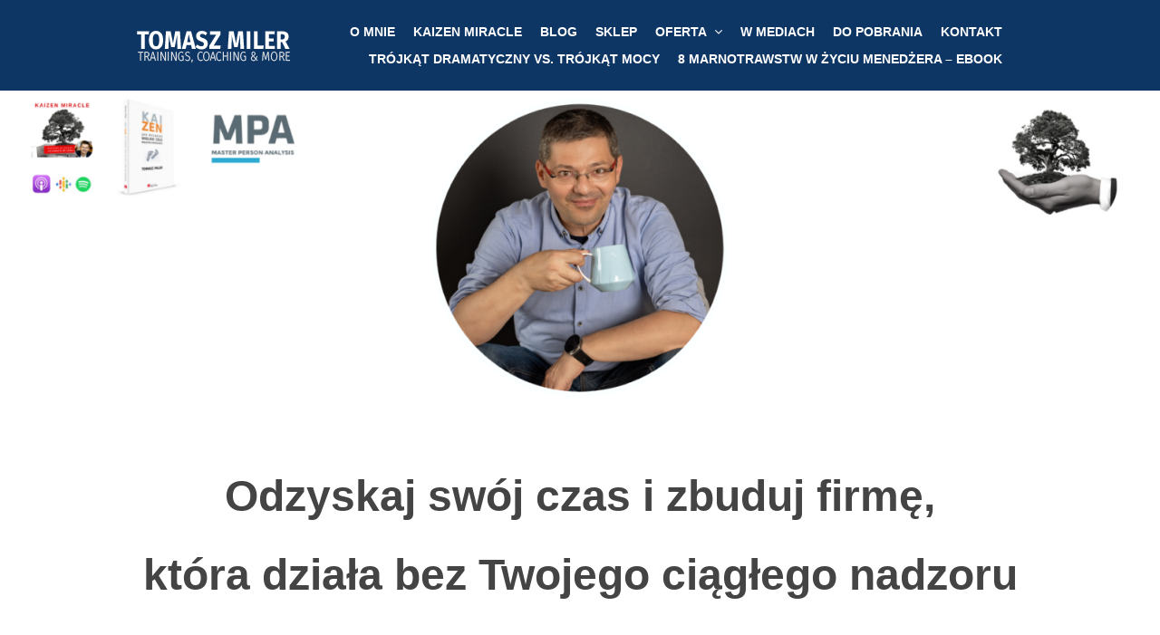

--- FILE ---
content_type: text/html; charset=UTF-8
request_url: https://tomasz-miler.pl/
body_size: 16348
content:
<!DOCTYPE html>
<html lang="pl-PL">
<head>
	<meta charset="UTF-8">
	<meta name="viewport" content="width=device-width">
	<title>Tomasz Miler &#8211; Trener Kaizen</title>
	<link rel="pingback" href="https://tomasz-miler.pl/xmlrpc.php">
	<link rel="shortcut icon" href="https://tomasz-miler.pl/wp-content/themes/wpex-elegant/wpex-elegant/images/favicon.ico" />
	<!--[if lt IE 9]>
		<script src="https://tomasz-miler.pl/wp-content/themes/wpex-elegant/wpex-elegant/js/html5.js"></script>
	<![endif]-->
	<meta name='robots' content='max-image-preview:large' />
	<style>img:is([sizes="auto" i], [sizes^="auto," i]) { contain-intrinsic-size: 3000px 1500px }</style>
	<script>window._wca = window._wca || [];</script>
<link rel='dns-prefetch' href='//stats.wp.com' />
<link rel='dns-prefetch' href='//fonts.googleapis.com' />
<link rel="alternate" type="application/rss+xml" title="Tomasz Miler - Trener Kaizen &raquo; Kanał z wpisami" href="https://tomasz-miler.pl/feed/" />
<link rel="alternate" type="application/rss+xml" title="Tomasz Miler - Trener Kaizen &raquo; Kanał z komentarzami" href="https://tomasz-miler.pl/comments/feed/" />
		<!-- This site uses the Google Analytics by ExactMetrics plugin v8.10.2 - Using Analytics tracking - https://www.exactmetrics.com/ -->
		<!-- Note: ExactMetrics is not currently configured on this site. The site owner needs to authenticate with Google Analytics in the ExactMetrics settings panel. -->
					<!-- No tracking code set -->
				<!-- / Google Analytics by ExactMetrics -->
		<script type="text/javascript">
/* <![CDATA[ */
window._wpemojiSettings = {"baseUrl":"https:\/\/s.w.org\/images\/core\/emoji\/16.0.1\/72x72\/","ext":".png","svgUrl":"https:\/\/s.w.org\/images\/core\/emoji\/16.0.1\/svg\/","svgExt":".svg","source":{"concatemoji":"https:\/\/tomasz-miler.pl\/wp-includes\/js\/wp-emoji-release.min.js?ver=6.8.3"}};
/*! This file is auto-generated */
!function(s,n){var o,i,e;function c(e){try{var t={supportTests:e,timestamp:(new Date).valueOf()};sessionStorage.setItem(o,JSON.stringify(t))}catch(e){}}function p(e,t,n){e.clearRect(0,0,e.canvas.width,e.canvas.height),e.fillText(t,0,0);var t=new Uint32Array(e.getImageData(0,0,e.canvas.width,e.canvas.height).data),a=(e.clearRect(0,0,e.canvas.width,e.canvas.height),e.fillText(n,0,0),new Uint32Array(e.getImageData(0,0,e.canvas.width,e.canvas.height).data));return t.every(function(e,t){return e===a[t]})}function u(e,t){e.clearRect(0,0,e.canvas.width,e.canvas.height),e.fillText(t,0,0);for(var n=e.getImageData(16,16,1,1),a=0;a<n.data.length;a++)if(0!==n.data[a])return!1;return!0}function f(e,t,n,a){switch(t){case"flag":return n(e,"\ud83c\udff3\ufe0f\u200d\u26a7\ufe0f","\ud83c\udff3\ufe0f\u200b\u26a7\ufe0f")?!1:!n(e,"\ud83c\udde8\ud83c\uddf6","\ud83c\udde8\u200b\ud83c\uddf6")&&!n(e,"\ud83c\udff4\udb40\udc67\udb40\udc62\udb40\udc65\udb40\udc6e\udb40\udc67\udb40\udc7f","\ud83c\udff4\u200b\udb40\udc67\u200b\udb40\udc62\u200b\udb40\udc65\u200b\udb40\udc6e\u200b\udb40\udc67\u200b\udb40\udc7f");case"emoji":return!a(e,"\ud83e\udedf")}return!1}function g(e,t,n,a){var r="undefined"!=typeof WorkerGlobalScope&&self instanceof WorkerGlobalScope?new OffscreenCanvas(300,150):s.createElement("canvas"),o=r.getContext("2d",{willReadFrequently:!0}),i=(o.textBaseline="top",o.font="600 32px Arial",{});return e.forEach(function(e){i[e]=t(o,e,n,a)}),i}function t(e){var t=s.createElement("script");t.src=e,t.defer=!0,s.head.appendChild(t)}"undefined"!=typeof Promise&&(o="wpEmojiSettingsSupports",i=["flag","emoji"],n.supports={everything:!0,everythingExceptFlag:!0},e=new Promise(function(e){s.addEventListener("DOMContentLoaded",e,{once:!0})}),new Promise(function(t){var n=function(){try{var e=JSON.parse(sessionStorage.getItem(o));if("object"==typeof e&&"number"==typeof e.timestamp&&(new Date).valueOf()<e.timestamp+604800&&"object"==typeof e.supportTests)return e.supportTests}catch(e){}return null}();if(!n){if("undefined"!=typeof Worker&&"undefined"!=typeof OffscreenCanvas&&"undefined"!=typeof URL&&URL.createObjectURL&&"undefined"!=typeof Blob)try{var e="postMessage("+g.toString()+"("+[JSON.stringify(i),f.toString(),p.toString(),u.toString()].join(",")+"));",a=new Blob([e],{type:"text/javascript"}),r=new Worker(URL.createObjectURL(a),{name:"wpTestEmojiSupports"});return void(r.onmessage=function(e){c(n=e.data),r.terminate(),t(n)})}catch(e){}c(n=g(i,f,p,u))}t(n)}).then(function(e){for(var t in e)n.supports[t]=e[t],n.supports.everything=n.supports.everything&&n.supports[t],"flag"!==t&&(n.supports.everythingExceptFlag=n.supports.everythingExceptFlag&&n.supports[t]);n.supports.everythingExceptFlag=n.supports.everythingExceptFlag&&!n.supports.flag,n.DOMReady=!1,n.readyCallback=function(){n.DOMReady=!0}}).then(function(){return e}).then(function(){var e;n.supports.everything||(n.readyCallback(),(e=n.source||{}).concatemoji?t(e.concatemoji):e.wpemoji&&e.twemoji&&(t(e.twemoji),t(e.wpemoji)))}))}((window,document),window._wpemojiSettings);
/* ]]> */
</script>
<style id='wp-emoji-styles-inline-css' type='text/css'>

	img.wp-smiley, img.emoji {
		display: inline !important;
		border: none !important;
		box-shadow: none !important;
		height: 1em !important;
		width: 1em !important;
		margin: 0 0.07em !important;
		vertical-align: -0.1em !important;
		background: none !important;
		padding: 0 !important;
	}
</style>
<link rel='stylesheet' id='wp-block-library-css' href='https://tomasz-miler.pl/wp-includes/css/dist/block-library/style.min.css?ver=6.8.3' type='text/css' media='all' />
<style id='classic-theme-styles-inline-css' type='text/css'>
/*! This file is auto-generated */
.wp-block-button__link{color:#fff;background-color:#32373c;border-radius:9999px;box-shadow:none;text-decoration:none;padding:calc(.667em + 2px) calc(1.333em + 2px);font-size:1.125em}.wp-block-file__button{background:#32373c;color:#fff;text-decoration:none}
</style>
<link rel='stylesheet' id='mediaelement-css' href='https://tomasz-miler.pl/wp-includes/js/mediaelement/mediaelementplayer-legacy.min.css?ver=4.2.17' type='text/css' media='all' />
<link rel='stylesheet' id='wp-mediaelement-css' href='https://tomasz-miler.pl/wp-includes/js/mediaelement/wp-mediaelement.min.css?ver=6.8.3' type='text/css' media='all' />
<style id='jetpack-sharing-buttons-style-inline-css' type='text/css'>
.jetpack-sharing-buttons__services-list{display:flex;flex-direction:row;flex-wrap:wrap;gap:0;list-style-type:none;margin:5px;padding:0}.jetpack-sharing-buttons__services-list.has-small-icon-size{font-size:12px}.jetpack-sharing-buttons__services-list.has-normal-icon-size{font-size:16px}.jetpack-sharing-buttons__services-list.has-large-icon-size{font-size:24px}.jetpack-sharing-buttons__services-list.has-huge-icon-size{font-size:36px}@media print{.jetpack-sharing-buttons__services-list{display:none!important}}.editor-styles-wrapper .wp-block-jetpack-sharing-buttons{gap:0;padding-inline-start:0}ul.jetpack-sharing-buttons__services-list.has-background{padding:1.25em 2.375em}
</style>
<style id='global-styles-inline-css' type='text/css'>
:root{--wp--preset--aspect-ratio--square: 1;--wp--preset--aspect-ratio--4-3: 4/3;--wp--preset--aspect-ratio--3-4: 3/4;--wp--preset--aspect-ratio--3-2: 3/2;--wp--preset--aspect-ratio--2-3: 2/3;--wp--preset--aspect-ratio--16-9: 16/9;--wp--preset--aspect-ratio--9-16: 9/16;--wp--preset--color--black: #000000;--wp--preset--color--cyan-bluish-gray: #abb8c3;--wp--preset--color--white: #ffffff;--wp--preset--color--pale-pink: #f78da7;--wp--preset--color--vivid-red: #cf2e2e;--wp--preset--color--luminous-vivid-orange: #ff6900;--wp--preset--color--luminous-vivid-amber: #fcb900;--wp--preset--color--light-green-cyan: #7bdcb5;--wp--preset--color--vivid-green-cyan: #00d084;--wp--preset--color--pale-cyan-blue: #8ed1fc;--wp--preset--color--vivid-cyan-blue: #0693e3;--wp--preset--color--vivid-purple: #9b51e0;--wp--preset--gradient--vivid-cyan-blue-to-vivid-purple: linear-gradient(135deg,rgba(6,147,227,1) 0%,rgb(155,81,224) 100%);--wp--preset--gradient--light-green-cyan-to-vivid-green-cyan: linear-gradient(135deg,rgb(122,220,180) 0%,rgb(0,208,130) 100%);--wp--preset--gradient--luminous-vivid-amber-to-luminous-vivid-orange: linear-gradient(135deg,rgba(252,185,0,1) 0%,rgba(255,105,0,1) 100%);--wp--preset--gradient--luminous-vivid-orange-to-vivid-red: linear-gradient(135deg,rgba(255,105,0,1) 0%,rgb(207,46,46) 100%);--wp--preset--gradient--very-light-gray-to-cyan-bluish-gray: linear-gradient(135deg,rgb(238,238,238) 0%,rgb(169,184,195) 100%);--wp--preset--gradient--cool-to-warm-spectrum: linear-gradient(135deg,rgb(74,234,220) 0%,rgb(151,120,209) 20%,rgb(207,42,186) 40%,rgb(238,44,130) 60%,rgb(251,105,98) 80%,rgb(254,248,76) 100%);--wp--preset--gradient--blush-light-purple: linear-gradient(135deg,rgb(255,206,236) 0%,rgb(152,150,240) 100%);--wp--preset--gradient--blush-bordeaux: linear-gradient(135deg,rgb(254,205,165) 0%,rgb(254,45,45) 50%,rgb(107,0,62) 100%);--wp--preset--gradient--luminous-dusk: linear-gradient(135deg,rgb(255,203,112) 0%,rgb(199,81,192) 50%,rgb(65,88,208) 100%);--wp--preset--gradient--pale-ocean: linear-gradient(135deg,rgb(255,245,203) 0%,rgb(182,227,212) 50%,rgb(51,167,181) 100%);--wp--preset--gradient--electric-grass: linear-gradient(135deg,rgb(202,248,128) 0%,rgb(113,206,126) 100%);--wp--preset--gradient--midnight: linear-gradient(135deg,rgb(2,3,129) 0%,rgb(40,116,252) 100%);--wp--preset--font-size--small: 13px;--wp--preset--font-size--medium: 20px;--wp--preset--font-size--large: 36px;--wp--preset--font-size--x-large: 42px;--wp--preset--spacing--20: 0.44rem;--wp--preset--spacing--30: 0.67rem;--wp--preset--spacing--40: 1rem;--wp--preset--spacing--50: 1.5rem;--wp--preset--spacing--60: 2.25rem;--wp--preset--spacing--70: 3.38rem;--wp--preset--spacing--80: 5.06rem;--wp--preset--shadow--natural: 6px 6px 9px rgba(0, 0, 0, 0.2);--wp--preset--shadow--deep: 12px 12px 50px rgba(0, 0, 0, 0.4);--wp--preset--shadow--sharp: 6px 6px 0px rgba(0, 0, 0, 0.2);--wp--preset--shadow--outlined: 6px 6px 0px -3px rgba(255, 255, 255, 1), 6px 6px rgba(0, 0, 0, 1);--wp--preset--shadow--crisp: 6px 6px 0px rgba(0, 0, 0, 1);}:where(.is-layout-flex){gap: 0.5em;}:where(.is-layout-grid){gap: 0.5em;}body .is-layout-flex{display: flex;}.is-layout-flex{flex-wrap: wrap;align-items: center;}.is-layout-flex > :is(*, div){margin: 0;}body .is-layout-grid{display: grid;}.is-layout-grid > :is(*, div){margin: 0;}:where(.wp-block-columns.is-layout-flex){gap: 2em;}:where(.wp-block-columns.is-layout-grid){gap: 2em;}:where(.wp-block-post-template.is-layout-flex){gap: 1.25em;}:where(.wp-block-post-template.is-layout-grid){gap: 1.25em;}.has-black-color{color: var(--wp--preset--color--black) !important;}.has-cyan-bluish-gray-color{color: var(--wp--preset--color--cyan-bluish-gray) !important;}.has-white-color{color: var(--wp--preset--color--white) !important;}.has-pale-pink-color{color: var(--wp--preset--color--pale-pink) !important;}.has-vivid-red-color{color: var(--wp--preset--color--vivid-red) !important;}.has-luminous-vivid-orange-color{color: var(--wp--preset--color--luminous-vivid-orange) !important;}.has-luminous-vivid-amber-color{color: var(--wp--preset--color--luminous-vivid-amber) !important;}.has-light-green-cyan-color{color: var(--wp--preset--color--light-green-cyan) !important;}.has-vivid-green-cyan-color{color: var(--wp--preset--color--vivid-green-cyan) !important;}.has-pale-cyan-blue-color{color: var(--wp--preset--color--pale-cyan-blue) !important;}.has-vivid-cyan-blue-color{color: var(--wp--preset--color--vivid-cyan-blue) !important;}.has-vivid-purple-color{color: var(--wp--preset--color--vivid-purple) !important;}.has-black-background-color{background-color: var(--wp--preset--color--black) !important;}.has-cyan-bluish-gray-background-color{background-color: var(--wp--preset--color--cyan-bluish-gray) !important;}.has-white-background-color{background-color: var(--wp--preset--color--white) !important;}.has-pale-pink-background-color{background-color: var(--wp--preset--color--pale-pink) !important;}.has-vivid-red-background-color{background-color: var(--wp--preset--color--vivid-red) !important;}.has-luminous-vivid-orange-background-color{background-color: var(--wp--preset--color--luminous-vivid-orange) !important;}.has-luminous-vivid-amber-background-color{background-color: var(--wp--preset--color--luminous-vivid-amber) !important;}.has-light-green-cyan-background-color{background-color: var(--wp--preset--color--light-green-cyan) !important;}.has-vivid-green-cyan-background-color{background-color: var(--wp--preset--color--vivid-green-cyan) !important;}.has-pale-cyan-blue-background-color{background-color: var(--wp--preset--color--pale-cyan-blue) !important;}.has-vivid-cyan-blue-background-color{background-color: var(--wp--preset--color--vivid-cyan-blue) !important;}.has-vivid-purple-background-color{background-color: var(--wp--preset--color--vivid-purple) !important;}.has-black-border-color{border-color: var(--wp--preset--color--black) !important;}.has-cyan-bluish-gray-border-color{border-color: var(--wp--preset--color--cyan-bluish-gray) !important;}.has-white-border-color{border-color: var(--wp--preset--color--white) !important;}.has-pale-pink-border-color{border-color: var(--wp--preset--color--pale-pink) !important;}.has-vivid-red-border-color{border-color: var(--wp--preset--color--vivid-red) !important;}.has-luminous-vivid-orange-border-color{border-color: var(--wp--preset--color--luminous-vivid-orange) !important;}.has-luminous-vivid-amber-border-color{border-color: var(--wp--preset--color--luminous-vivid-amber) !important;}.has-light-green-cyan-border-color{border-color: var(--wp--preset--color--light-green-cyan) !important;}.has-vivid-green-cyan-border-color{border-color: var(--wp--preset--color--vivid-green-cyan) !important;}.has-pale-cyan-blue-border-color{border-color: var(--wp--preset--color--pale-cyan-blue) !important;}.has-vivid-cyan-blue-border-color{border-color: var(--wp--preset--color--vivid-cyan-blue) !important;}.has-vivid-purple-border-color{border-color: var(--wp--preset--color--vivid-purple) !important;}.has-vivid-cyan-blue-to-vivid-purple-gradient-background{background: var(--wp--preset--gradient--vivid-cyan-blue-to-vivid-purple) !important;}.has-light-green-cyan-to-vivid-green-cyan-gradient-background{background: var(--wp--preset--gradient--light-green-cyan-to-vivid-green-cyan) !important;}.has-luminous-vivid-amber-to-luminous-vivid-orange-gradient-background{background: var(--wp--preset--gradient--luminous-vivid-amber-to-luminous-vivid-orange) !important;}.has-luminous-vivid-orange-to-vivid-red-gradient-background{background: var(--wp--preset--gradient--luminous-vivid-orange-to-vivid-red) !important;}.has-very-light-gray-to-cyan-bluish-gray-gradient-background{background: var(--wp--preset--gradient--very-light-gray-to-cyan-bluish-gray) !important;}.has-cool-to-warm-spectrum-gradient-background{background: var(--wp--preset--gradient--cool-to-warm-spectrum) !important;}.has-blush-light-purple-gradient-background{background: var(--wp--preset--gradient--blush-light-purple) !important;}.has-blush-bordeaux-gradient-background{background: var(--wp--preset--gradient--blush-bordeaux) !important;}.has-luminous-dusk-gradient-background{background: var(--wp--preset--gradient--luminous-dusk) !important;}.has-pale-ocean-gradient-background{background: var(--wp--preset--gradient--pale-ocean) !important;}.has-electric-grass-gradient-background{background: var(--wp--preset--gradient--electric-grass) !important;}.has-midnight-gradient-background{background: var(--wp--preset--gradient--midnight) !important;}.has-small-font-size{font-size: var(--wp--preset--font-size--small) !important;}.has-medium-font-size{font-size: var(--wp--preset--font-size--medium) !important;}.has-large-font-size{font-size: var(--wp--preset--font-size--large) !important;}.has-x-large-font-size{font-size: var(--wp--preset--font-size--x-large) !important;}
:where(.wp-block-post-template.is-layout-flex){gap: 1.25em;}:where(.wp-block-post-template.is-layout-grid){gap: 1.25em;}
:where(.wp-block-columns.is-layout-flex){gap: 2em;}:where(.wp-block-columns.is-layout-grid){gap: 2em;}
:root :where(.wp-block-pullquote){font-size: 1.5em;line-height: 1.6;}
</style>
<link rel='stylesheet' id='mailerlite_forms.css-css' href='https://tomasz-miler.pl/wp-content/plugins/official-mailerlite-sign-up-forms/assets/css/mailerlite_forms.css?ver=1.7.18' type='text/css' media='all' />
<link rel='stylesheet' id='ssb-front-css-css' href='https://tomasz-miler.pl/wp-content/plugins/simple-social-buttons/assets/css/front.css?ver=6.2.0' type='text/css' media='all' />
<link rel='stylesheet' id='symple_shortcode_styles-css' href='https://tomasz-miler.pl/wp-content/plugins/symple-shortcodes/shortcodes/css/symple_shortcodes_styles.css?ver=6.8.3' type='text/css' media='all' />
<link rel='stylesheet' id='woocommerce-layout-css' href='https://tomasz-miler.pl/wp-content/plugins/woocommerce/assets/css/woocommerce-layout.css?ver=10.3.7' type='text/css' media='all' />
<style id='woocommerce-layout-inline-css' type='text/css'>

	.infinite-scroll .woocommerce-pagination {
		display: none;
	}
</style>
<link rel='stylesheet' id='woocommerce-smallscreen-css' href='https://tomasz-miler.pl/wp-content/plugins/woocommerce/assets/css/woocommerce-smallscreen.css?ver=10.3.7' type='text/css' media='only screen and (max-width: 768px)' />
<link rel='stylesheet' id='woocommerce-general-css' href='https://tomasz-miler.pl/wp-content/plugins/woocommerce/assets/css/woocommerce.css?ver=10.3.7' type='text/css' media='all' />
<style id='woocommerce-inline-inline-css' type='text/css'>
.woocommerce form .form-row .required { visibility: visible; }
</style>
<link rel='stylesheet' id='brands-styles-css' href='https://tomasz-miler.pl/wp-content/plugins/woocommerce/assets/css/brands.css?ver=10.3.7' type='text/css' media='all' />
<link rel='stylesheet' id='style-css' href='https://tomasz-miler.pl/wp-content/themes/wpex-elegant/wpex-elegant/style.css?ver=6.8.3' type='text/css' media='all' />
<link rel='stylesheet' id='wpex-responsive-css' href='https://tomasz-miler.pl/wp-content/themes/wpex-elegant/wpex-elegant/responsive.css?ver=6.8.3' type='text/css' media='all' />
<link rel='stylesheet' id='google-font-open-sans-css' href='http://fonts.googleapis.com/css?family=Open+Sans%3A300italic%2C400italic%2C600italic%2C700italic%2C800italic%2C400%2C300%2C600%2C700%2C800&#038;subset=latin%2Ccyrillic-ext%2Cgreek-ext%2Cgreek%2Cvietnamese%2Clatin-ext%2Ccyrillic&#038;ver=6.8.3' type='text/css' media='all' />
<link rel='stylesheet' id='font-awesome-css' href='https://tomasz-miler.pl/wp-content/plugins/symple-shortcodes/shortcodes/css/font-awesome.min.css?ver=6.8.3' type='text/css' media='all' />
<link rel='stylesheet' id='payu-gateway-css' href='https://tomasz-miler.pl/wp-content/plugins/woo-payu-payment-gateway/assets/css/payu-gateway.css?ver=2.9.0' type='text/css' media='all' />
<script type="text/javascript" src="https://tomasz-miler.pl/wp-includes/js/jquery/jquery.min.js?ver=3.7.1" id="jquery-core-js"></script>
<script type="text/javascript" src="https://tomasz-miler.pl/wp-includes/js/jquery/jquery-migrate.min.js?ver=3.4.1" id="jquery-migrate-js"></script>
<script type="text/javascript" src="https://tomasz-miler.pl/wp-content/plugins/woocommerce/assets/js/jquery-blockui/jquery.blockUI.min.js?ver=2.7.0-wc.10.3.7" id="wc-jquery-blockui-js" defer="defer" data-wp-strategy="defer"></script>
<script type="text/javascript" id="wc-add-to-cart-js-extra">
/* <![CDATA[ */
var wc_add_to_cart_params = {"ajax_url":"\/wp-admin\/admin-ajax.php","wc_ajax_url":"\/?wc-ajax=%%endpoint%%","i18n_view_cart":"Zobacz koszyk","cart_url":"https:\/\/tomasz-miler.pl\/koszyk\/","is_cart":"","cart_redirect_after_add":"no"};
/* ]]> */
</script>
<script type="text/javascript" src="https://tomasz-miler.pl/wp-content/plugins/woocommerce/assets/js/frontend/add-to-cart.min.js?ver=10.3.7" id="wc-add-to-cart-js" defer="defer" data-wp-strategy="defer"></script>
<script type="text/javascript" src="https://tomasz-miler.pl/wp-content/plugins/woocommerce/assets/js/js-cookie/js.cookie.min.js?ver=2.1.4-wc.10.3.7" id="wc-js-cookie-js" defer="defer" data-wp-strategy="defer"></script>
<script type="text/javascript" id="woocommerce-js-extra">
/* <![CDATA[ */
var woocommerce_params = {"ajax_url":"\/wp-admin\/admin-ajax.php","wc_ajax_url":"\/?wc-ajax=%%endpoint%%","i18n_password_show":"Poka\u017c has\u0142o","i18n_password_hide":"Ukryj has\u0142o"};
/* ]]> */
</script>
<script type="text/javascript" src="https://tomasz-miler.pl/wp-content/plugins/woocommerce/assets/js/frontend/woocommerce.min.js?ver=10.3.7" id="woocommerce-js" defer="defer" data-wp-strategy="defer"></script>
<script type="text/javascript" id="WCPAY_ASSETS-js-extra">
/* <![CDATA[ */
var wcpayAssets = {"url":"https:\/\/tomasz-miler.pl\/wp-content\/plugins\/woocommerce-payments\/dist\/"};
/* ]]> */
</script>
<script type="text/javascript" src="https://stats.wp.com/s-202604.js" id="woocommerce-analytics-js" defer="defer" data-wp-strategy="defer"></script>
<link rel="https://api.w.org/" href="https://tomasz-miler.pl/wp-json/" /><link rel="alternate" title="JSON" type="application/json" href="https://tomasz-miler.pl/wp-json/wp/v2/pages/912" /><link rel="EditURI" type="application/rsd+xml" title="RSD" href="https://tomasz-miler.pl/xmlrpc.php?rsd" />
<meta name="generator" content="WordPress 6.8.3" />
<meta name="generator" content="WooCommerce 10.3.7" />
<link rel="canonical" href="https://tomasz-miler.pl/" />
<link rel='shortlink' href='https://tomasz-miler.pl/' />
<link rel="alternate" title="oEmbed (JSON)" type="application/json+oembed" href="https://tomasz-miler.pl/wp-json/oembed/1.0/embed?url=https%3A%2F%2Ftomasz-miler.pl%2F" />
<link rel="alternate" title="oEmbed (XML)" type="text/xml+oembed" href="https://tomasz-miler.pl/wp-json/oembed/1.0/embed?url=https%3A%2F%2Ftomasz-miler.pl%2F&#038;format=xml" />
        <!-- MailerLite Universal -->
        <script>
            (function(w,d,e,u,f,l,n){w[f]=w[f]||function(){(w[f].q=w[f].q||[])
                .push(arguments);},l=d.createElement(e),l.async=1,l.src=u,
                n=d.getElementsByTagName(e)[0],n.parentNode.insertBefore(l,n);})
            (window,document,'script','https://assets.mailerlite.com/js/universal.js','ml');
            ml('account', '61316');
            ml('enablePopups', true);
        </script>
        <!-- End MailerLite Universal -->
         <style media="screen">

		 /*inline margin*/
		.simplesocialbuttons.simplesocialbuttons_inline.simplesocial-sm-round button{
	  margin: 
Warning: Undefined array key "icon_space" in /usr/home/devrunner/domains/tomasz-miler.pl/public_html/wp-content/plugins/simple-social-buttons/inc/custom-css.php on line 12
;
	}
	
	
	
	
	
	
			 /*margin-digbar*/

	
	
	
	
	
	
	
</style>

<!-- Open Graph Meta Tags generated by Simple Social Buttons 6.2.0 -->
<meta property="og:title" content="Strona główna - Tomasz Miler - Trener Kaizen" />
<meta property="og:type" content="website" />
<meta property="og:description" content="Odzyskaj sw&oacute;j czas i zbuduj firm&#281;, kt&oacute;ra dzia&#322;a bez Twojego ci&#261;g&#322;ego nadzoru &nbsp; Czy jako w&#322;a&#347;ciciel/mened&#380;er/lider: Sp&#281;dzasz d&#322;ugie godziny w pracy, zamiast cieszy&#263; si&#281; &#380;yciem? Czujesz, &#380;e Twoi pracownicy nie bior&#261; odpowiedzialno&#347;ci za swoje zadania? Marzysz o wi&#281;cej czasie dla rodziny i swoich pasji? Chcesz, aby Twoja firma ros&#322;a, nawet gdy Ty odpoczywasz? Je&#347;li tak, mam dla Ciebie rozwi&#261;zanie. Wyobra&#378;&hellip;" />
<meta property="og:url" content="https://tomasz-miler.pl/" />
<meta property="og:site_name" content="Tomasz Miler - Trener Kaizen" />
<meta property="og:image" content="https://tomasz-miler.pl/wp-content/uploads/2022/06/STRONA-TM-6.png" />
<meta name="twitter:card" content="summary_large_image" />
<meta name="twitter:description" content="Odzyskaj sw&oacute;j czas i zbuduj firm&#281;, kt&oacute;ra dzia&#322;a bez Twojego ci&#261;g&#322;ego nadzoru &nbsp; Czy jako w&#322;a&#347;ciciel/mened&#380;er/lider: Sp&#281;dzasz d&#322;ugie godziny w pracy, zamiast cieszy&#263; si&#281; &#380;yciem? Czujesz, &#380;e Twoi pracownicy nie bior&#261; odpowiedzialno&#347;ci za swoje zadania? Marzysz o wi&#281;cej czasie dla rodziny i swoich pasji? Chcesz, aby Twoja firma ros&#322;a, nawet gdy Ty odpoczywasz? Je&#347;li tak, mam dla Ciebie rozwi&#261;zanie. Wyobra&#378;&hellip;" />
<meta name="twitter:title" content="Strona główna - Tomasz Miler - Trener Kaizen" />
<meta property="twitter:image" content="https://tomasz-miler.pl/wp-content/uploads/2022/06/STRONA-TM-6.png" />
	<style>img#wpstats{display:none}</style>
			<noscript><style>.woocommerce-product-gallery{ opacity: 1 !important; }</style></noscript>
	<style type="text/css" id="custom-background-css">
body.custom-background { background-color: #ffffff; }
</style>
	</head>
<body class="home wp-singular page-template page-template-templates page-template-home page-template-templateshome-php page page-id-912 custom-background wp-custom-logo wp-theme-wpex-elegantwpex-elegant theme-wpex-elegant/wpex-elegant symple-shortcodes  symple-shortcodes-responsive woocommerce-no-js">

	<div id="wrap">
		<div id="header-wrap" class="clr fixed-header">
			<header id="header" class="site-header clr container" role="banner">
				
		<div id="logo" class="clr">
							<h2><a href="https://tomasz-miler.pl" title="Tomasz Miler - Trener Kaizen" rel="home">Tomasz Miler - Trener Kaizen</a></h2>
					</div><!-- #logo -->

						<div id="sidr-close"><a href="#sidr-close" class="toggle-sidr-close"></a></div>
				<div id="site-navigation-wrap">
					<a href="#sidr-main" id="navigation-toggle"><span class="fa fa-bars"></span></a>
					<nav id="site-navigation" class="navigation main-navigation clr" role="navigation">
					<div class="menu-menu-glowne-container"><ul id="menu-menu-glowne" class="dropdown-menu sf-menu"><li id="menu-item-60" class="menu-item menu-item-type-post_type menu-item-object-page menu-item-60"><a href="https://tomasz-miler.pl/o-mnie/">O&nbsp;mnie</a></li>
<li id="menu-item-3433" class="menu-item menu-item-type-post_type menu-item-object-page menu-item-3433"><a href="https://tomasz-miler.pl/kaizen-miracle/">Kaizen Miracle</a></li>
<li id="menu-item-918" class="menu-item menu-item-type-post_type menu-item-object-page menu-item-918"><a href="https://tomasz-miler.pl/blog/">Blog</a></li>
<li id="menu-item-3948" class="menu-item menu-item-type-post_type menu-item-object-page menu-item-3948"><a href="https://tomasz-miler.pl/moj-sklep/">Sklep</a></li>
<li id="menu-item-3120" class="menu-item menu-item-type-post_type menu-item-object-page menu-item-has-children dropdown menu-item-3120"><a href="https://tomasz-miler.pl/oferta/">Oferta <i class="fa fa-angle-down"></i></a>
<ul class="sub-menu">
	<li id="menu-item-795" class="menu-item menu-item-type-post_type menu-item-object-page menu-item-795"><a href="https://tomasz-miler.pl/szkolenia-kaizen/" title="Szkolenia z Kaizen">Szkolenia</a></li>
	<li id="menu-item-1837" class="menu-item menu-item-type-post_type menu-item-object-page menu-item-1837"><a href="https://tomasz-miler.pl/konsulting/">Konsulting i&nbsp;coaching biznesowy</a></li>
	<li id="menu-item-929" class="menu-item menu-item-type-post_type menu-item-object-page menu-item-929"><a href="https://tomasz-miler.pl/coaching-kaizen/">Coaching indywidualny</a></li>
</ul>
</li>
<li id="menu-item-3138" class="menu-item menu-item-type-post_type menu-item-object-page menu-item-3138"><a href="https://tomasz-miler.pl/w-mediach/">W&nbsp;mediach</a></li>
<li id="menu-item-1716" class="menu-item menu-item-type-post_type menu-item-object-page menu-item-1716"><a href="https://tomasz-miler.pl/do-pobrania/">Do&nbsp;pobrania</a></li>
<li id="menu-item-61" class="menu-item menu-item-type-post_type menu-item-object-page menu-item-61"><a href="https://tomasz-miler.pl/kontakt/">Kontakt</a></li>
<li id="menu-item-4124" class="menu-item menu-item-type-post_type menu-item-object-page menu-item-4124"><a href="https://tomasz-miler.pl/trojkat-dramatyczny-vs-trojkat-mocy/">Trójkąt Dramatyczny vs. Trójkąt MOCY</a></li>
<li id="menu-item-4193" class="menu-item menu-item-type-post_type menu-item-object-page menu-item-4193"><a href="https://tomasz-miler.pl/moj-sklep/8-marnotrawstw-w-zyciu-menedzera-ebook/">8 Marnotrawstw w&nbsp;Życiu Menedżera &#8211; ebook</a></li>
</ul></div>					</nav>
				</div>
			</header>
		</div>

		
				<div class="pagehead home">
					<img width="1848" height="500" src="https://tomasz-miler.pl/wp-content/uploads/2022/06/STRONA-TM-6.png" class="pagehead-img wp-post-image" alt="" decoding="async" fetchpriority="high" srcset="https://tomasz-miler.pl/wp-content/uploads/2022/06/STRONA-TM-6.png 1848w, https://tomasz-miler.pl/wp-content/uploads/2022/06/STRONA-TM-6-300x81.png 300w, https://tomasz-miler.pl/wp-content/uploads/2022/06/STRONA-TM-6-1024x277.png 1024w, https://tomasz-miler.pl/wp-content/uploads/2022/06/STRONA-TM-6-768x208.png 768w, https://tomasz-miler.pl/wp-content/uploads/2022/06/STRONA-TM-6-1536x416.png 1536w, https://tomasz-miler.pl/wp-content/uploads/2022/06/STRONA-TM-6-150x41.png 150w, https://tomasz-miler.pl/wp-content/uploads/2022/06/STRONA-TM-6-600x162.png 600w" sizes="(max-width: 1848px) 100vw, 1848px" />				</div>

		
		<div id="main" class="site-main clr container">
	<div id="primary" class="content-area clr">
		<div id="content" class="site-content" role="main">
							<article class="homepage-wrap clr">
					
																<div id="homepage-content" class="entry clr">
							<p><span style="font-family: helvetica,arial,sans-serif;"></span></p>
<h1 class="font-600 text-2xl font-bold" style="text-align: center;"><span style="font-family: helvetica, arial, sans-serif;">Odzyskaj swój czas i&nbsp;zbuduj firmę, </span></h1>
<h1 class="font-600 text-2xl font-bold" style="text-align: center;"><span style="font-family: helvetica, arial, sans-serif;">która&nbsp;działa bez&nbsp;Twojego&nbsp;ciągłego nadzoru</span></h1>
<p style="text-align: left;"> </p>
<p class="whitespace-pre-wrap break-words"><span style="font-family: helvetica, arial, sans-serif;">Czy&nbsp;jako właściciel/menedżer/lider:</span></p>
<ul class="-mt-1 list-disc space-y-2 pl-8">
<li class="whitespace-normal break-words"><span style="font-family: helvetica, arial, sans-serif;">Spędzasz długie godziny w&nbsp;pracy, zamiast cieszyć się życiem?</span></li>
<li class="whitespace-normal break-words"><span style="font-family: helvetica, arial, sans-serif;">Czujesz, że&nbsp;Twoi pracownicy nie&nbsp;biorą odpowiedzialności za&nbsp;swoje zadania?</span></li>
<li class="whitespace-normal break-words"><span style="font-family: helvetica, arial, sans-serif;">Marzysz o&nbsp;więcej czasie dla rodziny i&nbsp;swoich pasji?</span></li>
<li class="whitespace-normal break-words"><span style="font-family: helvetica, arial, sans-serif;">Chcesz, aby Twoja firma rosła, nawet gdy&nbsp;Ty&nbsp;odpoczywasz?</span></li>
</ul>
<p class="whitespace-pre-wrap break-words"><span style="font-family: helvetica, arial, sans-serif;">Jeśli tak, mam dla Ciebie rozwiązanie.</span></p>
<h2 class="font-600 text-xl font-bold"><span style="font-family: helvetica, arial, sans-serif;">Wyobraź sobie, że:</span></h2>
<p><span style="font-family: helvetica, arial, sans-serif;"><strong>1. Zyskujesz 10-15 dodatkowych godzin tygodniowo dla siebie</strong></span></p>
<ul>
<li><span style="font-family: helvetica, arial, sans-serif;">Planujesz strategicznie przyszłość firmy, zamiast gaszenia codziennych &#8222;pożarów&#8221;</span></li>
<li><span style="font-family: helvetica, arial, sans-serif;">Spędzasz więcej czasu z&nbsp;rodziną</span></li>
<li><span style="font-family: helvetica, arial, sans-serif;">Rozwijasz swoje pasje</span></li>
<li><span style="font-family: helvetica, arial, sans-serif;">Masz czas zadbać o&nbsp;swoje zdrowie</span></li>
</ul>
<p><span style="font-family: helvetica, arial, sans-serif;"><strong>2. Twoi pracownicy sami rozwiązują 80% codziennych problemów</strong></span></p>
<ul>
<li><span style="font-family: helvetica, arial, sans-serif;">Nie&nbsp;musisz być zaangażowany w&nbsp;każdą decyzję</span></li>
<li><span style="font-family: helvetica, arial, sans-serif;">Zespół działa sprawnie, nawet gdy&nbsp;Ciebie nie&nbsp;ma&nbsp;w&nbsp;biurze</span></li>
<li><span style="font-family: helvetica, arial, sans-serif;">Pracownicy proaktywnie szukają usprawnień i&nbsp;oszczędności</span></li>
</ul>
<p><span style="font-family: helvetica, arial, sans-serif;"><strong>3. Twoja firma rośnie o&nbsp;20-30% rocznie, przy mniejszym Twoim zaangażowaniu</strong></span></p>
<ul>
<li><span style="font-family: helvetica, arial, sans-serif;">Procesy są&nbsp;zoptymalizowane, eliminując marnotrawstwo</span></li>
<li><span style="font-family: helvetica, arial, sans-serif;">Klienci są&nbsp;bardziej zadowoleni dzięki lepszej jakości usług</span></li>
<li><span style="font-family: helvetica, arial, sans-serif;">Zyskujesz przewagę konkurencyjną na&nbsp;rynku</span></li>
</ul>
<p><span style="font-family: helvetica, arial, sans-serif;"><strong>4. Budujesz kulturę odpowiedzialności, która&nbsp;napędza Twoją firmę</strong></span></p>
<ul>
<li><span style="font-family: helvetica, arial, sans-serif;">Pracownicy traktują firmę jak swoją własną</span></li>
<li><span style="font-family: helvetica, arial, sans-serif;">Zmniejsza się rotacja, oszczędzając czas i&nbsp;koszty rekrutacji</span></li>
<li><span style="font-family: helvetica, arial, sans-serif;">Atmosfera w&nbsp;pracy poprawia się, zwiększając produktywność</span></li>
</ul>
<h2 class="font-600 text-xl font-bold"><span style="font-family: helvetica, arial, sans-serif;">Jak to&nbsp;osiągnąć?</span></h2>
<p class="whitespace-pre-wrap break-words"><span style="font-family: helvetica, arial, sans-serif;">Jako ekspert Kaizen i&nbsp;autor książki &#8222;Kaizen: jak osiągnąć wielkie cele małymi krokami&#8221;, pomogę Ci:</span></p>
<p><span style="font-family: helvetica, arial, sans-serif;"><strong>1. Wdrożyć system delegowania zadań i&nbsp;odpowiedzialności</strong></span></p>
<ul>
<li><span style="font-family: helvetica, arial, sans-serif;">Zyskasz 2-3 godziny dziennie już w&nbsp;pierwszym miesiącu</span></li>
</ul>
<p><span style="font-family: helvetica, arial, sans-serif;"><strong>2. Stworzyć kulturę ciągłego doskonalenia</strong></span></p>
<p><span style="font-family: helvetica, arial, sans-serif;">Twoja firma będzie się ulepszać każdego dnia, bez&nbsp;Twojego&nbsp;ciągłego nadzoru</span></p>
<p><span style="font-family: helvetica, arial, sans-serif;"><strong>3. Zoptymalizować procesy biznesowe</strong></span></p>
<ul>
<li><span style="font-family: helvetica, arial, sans-serif;">Zredukujesz koszty o&nbsp;15-20% w&nbsp;ciągu pierwszych 6 miesięcy</span></li>
</ul>
<p><span style="font-family: helvetica, arial, sans-serif;"><strong>4. Rozwinąć umiejętności przywódcze Twoich&nbsp;menedżerów</strong></span></p>
<ul>
<li><span style="font-family: helvetica, arial, sans-serif;">Zbudujesz zespół, który&nbsp;samodzielnie prowadzi firmę do&nbsp;sukcesu</span></li>
</ul>
<h2 class="font-600 text-xl font-bold"><span style="font-family: helvetica, arial, sans-serif;">Co&nbsp;otrzymasz?</span></h2>
<p><span style="font-family: helvetica, arial, sans-serif;"><strong>1. Spersonalizowany plan transformacji Twojej&nbsp;firmy</strong></span></p>
<ul>
<li><span style="font-family: helvetica, arial, sans-serif;">Dostosowany do&nbsp;Twoich&nbsp;unikalnych wyzwań i&nbsp;celów</span></li>
</ul>
<p><span style="font-family: helvetica, arial, sans-serif;"><strong>2. Szkolenia i&nbsp;warsztaty dla Ciebie i&nbsp;Twojego&nbsp;zespołu</strong></span></p>
<ul>
<li><span style="font-family: helvetica, arial, sans-serif;">Praktyczne narzędzia do&nbsp;natychmiastowego wdrożenia</span></li>
</ul>
<p><span style="font-family: helvetica, arial, sans-serif;"><strong>3. Indywidualny coaching i&nbsp;mentoring</strong></span></p>
<ul>
<li><span style="font-family: helvetica, arial, sans-serif;">Wsparcie na&nbsp;każdym etapie wdrażania zmian</span></li>
</ul>
<p><span style="font-family: helvetica, arial, sans-serif;"><strong>4. Dostęp do&nbsp;sprawdzonych narzędzi i&nbsp;metodologii</strong></span></p>
<ul>
<li><span style="font-family: helvetica, arial, sans-serif;">Bazujących na&nbsp;filozofii Kaizen i&nbsp;Lean Management</span></li>
</ul>
<h2 class="font-600 text-xl font-bold"><span style="font-family: helvetica, arial, sans-serif;">Gwarancja rezultatów</span></h2>
<p class="whitespace-pre-wrap break-words"><span style="font-family: helvetica, arial, sans-serif;">Zobowiązuję się, że&nbsp;w&nbsp;ciągu 3 miesięcy:</span></p>
<ul class="-mt-1 list-disc space-y-2 pl-8">
<li class="whitespace-normal break-words"><span style="font-family: helvetica, arial, sans-serif;">Odzyskasz minimum 20 godzin miesięcznie swojego czasu</span></li>
<li class="whitespace-normal break-words"><span style="font-family: helvetica, arial, sans-serif;">Zwiększysz produktywność firmy o&nbsp;co&nbsp;najmniej 15%</span></li>
<li class="whitespace-normal break-words"><span style="font-family: helvetica, arial, sans-serif;">Twoi pracownicy zaczną samodzielnie rozwiązywać 30% więcej problemów</span></li>
</ul>
<p class="whitespace-pre-wrap break-words"><span style="font-family: helvetica, arial, sans-serif;">Jeśli nie&nbsp;osiągniemy tych rezultatów, zwrócę 100% Twojej&nbsp;inwestycji.</span></p>
<h2 class="font-600 text-xl font-bold"><span style="font-family: helvetica, arial, sans-serif;">Działaj teraz!</span></h2>
<p class="whitespace-pre-wrap break-words"><span style="font-family: helvetica, arial, sans-serif;">Umów się na&nbsp;bezpłatną, 30-minutową konsultację. Wspólnie przeanalizujemy Twoją sytuację i&nbsp;zaplanujemy pierwsze kroki do&nbsp;transformacji Twojej&nbsp;firmy.</span></p>
<p>&nbsp;</p>
<p style="text-align: center;"><span style="font-family: helvetica, arial, sans-serif; font-size: 12pt;">📞 Zadzwoń (664 707 757)</span></p>
<p style="text-align: center;"><span style="font-family: helvetica, arial, sans-serif; font-size: 12pt;">✍ napisz (biuro@tomasz-miler.pl)</span></p>
<p style="text-align: center;"><span style="font-family: helvetica, arial, sans-serif; font-size: 12pt;">lub</span></p>
<p style="text-align: center;"><span style="font-family: helvetica, arial, sans-serif; font-size: 12pt;">👌umów się na&nbsp;spotkanie:</span></p>
<p style="text-align: center;"><span style="font-size: 12pt;"><a href="https://calendly.com/tomekmiler/spotkanie-tomek-miler"><span style="font-family: helvetica, arial, sans-serif;">Kliknij</span></a></span></p>
<p><span id="more-912"></span></p>
<div><span style="font-family: tahoma, arial, helvetica, sans-serif; font-size: 12pt;"><span style="font-family: tahoma, arial, helvetica, sans-serif; font-size: 12pt;"><a href="https://tomasz-miler.pl/strona-glowna/kaizen-miracle-20/" rel="attachment wp-att-3958"><img decoding="async" class="aligncenter  wp-image-3958" src="https://tomasz-miler.pl/wp-content/uploads/2022/06/Kaizen-Miracle-20.png" alt="" width="183" height="183" srcset="https://tomasz-miler.pl/wp-content/uploads/2022/06/Kaizen-Miracle-20.png 1400w, https://tomasz-miler.pl/wp-content/uploads/2022/06/Kaizen-Miracle-20-300x300.png 300w, https://tomasz-miler.pl/wp-content/uploads/2022/06/Kaizen-Miracle-20-1024x1024.png 1024w, https://tomasz-miler.pl/wp-content/uploads/2022/06/Kaizen-Miracle-20-150x150.png 150w, https://tomasz-miler.pl/wp-content/uploads/2022/06/Kaizen-Miracle-20-768x768.png 768w, https://tomasz-miler.pl/wp-content/uploads/2022/06/Kaizen-Miracle-20-600x600.png 600w, https://tomasz-miler.pl/wp-content/uploads/2022/06/Kaizen-Miracle-20-100x100.png 100w" sizes="(max-width: 183px) 100vw, 183px" /></a></span></span>
<h2 class="font-600 text-xl font-bold"><span style="font-family: helvetica, arial, sans-serif;">O&nbsp;mnie</span></h2>
<p style="text-align: left;"><span style="font-family: helvetica, arial, sans-serif; font-size: 12pt;">Przez&nbsp;kilkanaście lat pracowałem w&nbsp;różnych środowiskach. Byłem m.in.&nbsp;analitykiem mediowym, marketingowcem, kierownikiem zespołów sprzedaży, projekt managerem. Pracowałem w&nbsp;dużych korporacjach mediowych (Gazeta Prawna i&nbsp;Murator) oraz&nbsp;małych kilkuosobowych firmach rodzinnych, byłem też kierownikiem Pałacu w&nbsp;Oborach pod&nbsp;Konstancinem. </span></p>
<p style="text-align: left;"><span style="font-size: 12pt;"><span style="font-family: helvetica, arial, sans-serif;">Doświadczenia z&nbsp;różnych branż owocują dziś szeroką perspektywą </span><span style="font-family: helvetica, arial, sans-serif;">oraz&nbsp;szybszą diagnozą problemów Klientów.</span></span></p>
<p><span style="font-family: helvetica, arial, sans-serif; font-size: 12pt;">Prowadziłem szkolenia na&nbsp;Politechnice Warszawskiej, Akademii Ekonomicznej we&nbsp;Wrocławiu, Konferencji Lean Camp w&nbsp;Mysłowicach, Deloitte Polska, Akademii Prezesów oraz&nbsp;Konferencji Strefa Zmian.</span></p>
<h2 class="font-600 text-xl font-bold"><span style="font-family: helvetica, arial, sans-serif;">Co&nbsp;mówią o&nbsp;mnie Klienci?</span></h2>
<ol style="text-align: left;">
<li><span style="font-family: tahoma, arial, helvetica, sans-serif; font-size: 12pt;"><span style="font-family: helvetica, arial, sans-serif;">ULA: Tomasz jest świetnym słuchaczem i&nbsp;po</span>woduje, że&nbsp;działa magia: Tomasz zadaje pytania, odpowiadasz i&nbsp;nagle wszystko wydaje się prostsze. Tomasz wyciągnął mnie &#8222;z&nbsp;dołka&#8221; &#8211; dał mi&nbsp;inspirację i&nbsp;chęć do&nbsp;dalszej intensywnej pracy nad&nbsp;projektem, w&nbsp;którego&nbsp;sens zwątpiłam. Jestem za&nbsp;to&nbsp;bardzo wdzięczna i&nbsp;polecam współpracę z&nbsp;Tomaszem wszystkim, którzy&nbsp;w&nbsp;długotrwałym procesie wdrażania ważnych życiowych i&nbsp;biznesowych planów wejdą w&nbsp;dolinę łez 🙂 </span></li>
<li><span style="font-family: tahoma, arial, helvetica, sans-serif; font-size: 12pt;">MACIEJ: Już po&nbsp;pierwszych słowach w&nbsp;rozmowie z&nbsp;Tomkiem dało się wyczuć spokój i&nbsp;opanowanie a&nbsp;zarazem ciepłe podejście do&nbsp;każdego człowieka. Wysłuchał moich&nbsp;obaw i&nbsp;nieco chaotycznych planów związanych z&nbsp;kierunkiem rozwoju firmy, a&nbsp;potem razem wytyczyliśmy ścieżkę którą mogę podążać w&nbsp;celu osiągnięcia sukcesu. Na&nbsp;planie działania nasza rozmowa się nie&nbsp;skończyła, ponieważ zagłębiliśmy się w&nbsp;detale które są&nbsp;bardzo ważne np: sposób rozmowy i&nbsp;dobór słów. Tomasz dał mi&nbsp;wędkę a&nbsp;nie&nbsp;rybę.</span></li>
<li><span style="font-family: tahoma, arial, helvetica, sans-serif; font-size: 12pt;">DOROTA: Tomasz pokazał mojemu&nbsp;pragmatycznemu mózgowi „drugą stronę medalu”. Dzięki temu spojrzałam z&nbsp;innej perspektywy na&nbsp;problem, który&nbsp;spowodował, że&nbsp;zatrzymałam się na&nbsp;nowej drodze. Od&nbsp;zawsze lubię rozumieć to&nbsp;co&nbsp;dzieje się dookoła mnie, to&nbsp;co&nbsp;robię i&nbsp;w&nbsp;czym uczestniczę. Rozmowa z&nbsp;Tomaszem pomogła mi&nbsp;zrozumieć „dlaczego”, spowodowała, że&nbsp;zobaczyłam rozwiązanie, które nagle wydało się takie proste i&nbsp;oczywiste. Tak&nbsp;zainspirowana i&nbsp;wzmocniona działam dalej. Profesjonalista warty polecenia!</span></li>
</ol>
<p>&nbsp;</p>
<!--more--></div>
<h2 class="font-600 text-xl font-bold"><span style="font-family: helvetica, arial, sans-serif;">Referencje</span></h2>
<ul>
<li><span style="font-family: helvetica, arial, sans-serif;">Moje&nbsp;referencje możesz znaleźć na&nbsp;profilu <a href="https://www.linkedin.com/in/tomasz-miler/details/recommendations/?detailScreenTabIndex=0">LINKEDIN</a>. Tam znajdziesz mnie najczęściej.</span></li>
</ul>
<h2 class="font-600 text-xl font-bold"><span style="font-family: helvetica, arial, sans-serif;">Jak mogę zadbać o&nbsp;Ciebie?</span></h2>
<p><span style="font-family: helvetica, arial, sans-serif;"><strong>1. Szkolenia i&nbsp;warsztaty dla Ciebie i&nbsp;Twojego&nbsp;zespołu</strong></span></p>
<ul>
<li><span style="font-family: helvetica, arial, sans-serif;">Budowanie Angażujących Zespołów, Rola Lidera, Kaizen Mindset, Budowanie Zespołów w&nbsp;oparciu o&nbsp;mocne strony, Lean Office, Lean Startup</span></li>
</ul>
<p><span style="font-family: helvetica, arial, sans-serif;"><strong>2. Indywidualny coaching i&nbsp;mentoring</strong></span></p>
<p><span style="font-family: helvetica, arial, sans-serif;"><strong>4. Dostęp do&nbsp;sprawdzonych narzędzi i&nbsp;metodologii</strong></span></p>
<ul>
<li><span style="font-family: helvetica, arial, sans-serif;">Bazujących na&nbsp;filozofii Kaizen (LEAN SHAMAN, 4EMPLO)</span></li>
<li><span style="font-family: helvetica, arial, sans-serif;">Badania osobowości MPA (Master Person Analysis)</span></li>
</ul>
<p style="text-align: center;"><span style="font-family: tahoma, arial, helvetica, sans-serif; font-size: 12pt;">Link do&nbsp;podcastu (kliknij w&nbsp;obrazek)</span></p>
<p style="text-align: center;"><span style="font-family: tahoma, arial, helvetica, sans-serif; font-size: 12pt;"><a href="https://open.spotify.com/show/1vw6ogeOEkuAWJeC2zcCp5?si=211ee8dfe482457f" rel="attachment wp-att-3985"><img decoding="async" class="aligncenter wp-image-3985" src="https://tomasz-miler.pl/wp-content/uploads/2022/06/Kaizen-Miracle-15.png" alt="" width="205" height="205" srcset="https://tomasz-miler.pl/wp-content/uploads/2022/06/Kaizen-Miracle-15.png 1400w, https://tomasz-miler.pl/wp-content/uploads/2022/06/Kaizen-Miracle-15-300x300.png 300w, https://tomasz-miler.pl/wp-content/uploads/2022/06/Kaizen-Miracle-15-1024x1024.png 1024w, https://tomasz-miler.pl/wp-content/uploads/2022/06/Kaizen-Miracle-15-150x150.png 150w, https://tomasz-miler.pl/wp-content/uploads/2022/06/Kaizen-Miracle-15-768x768.png 768w, https://tomasz-miler.pl/wp-content/uploads/2022/06/Kaizen-Miracle-15-600x600.png 600w, https://tomasz-miler.pl/wp-content/uploads/2022/06/Kaizen-Miracle-15-100x100.png 100w" sizes="(max-width: 205px) 100vw, 205px" /></a></span></p>
<p style="text-align: center;"> </p>
<p style="text-align: center;"><span style="font-size: 12pt; font-family: tahoma, arial, helvetica, sans-serif;"><a href="https://www.linkedin.com/in/tomasz-miler/">Link do&nbsp;strony na&nbsp;Linkedin (kliknij w&nbsp;obrazek)</a></span></p>
<p><span style="font-family: tahoma, arial, helvetica, sans-serif; font-size: 12pt;"><a href="https://www.linkedin.com/in/tomasz-miler/" rel="attachment wp-att-3986"><img loading="lazy" decoding="async" class="aligncenter" src="https://tomasz-miler.pl/wp-content/uploads/2022/06/OIP-13.jpg" alt="" width="84" height="84" /></a></span></p>
<h3 style="text-align: left;"><span style="font-family: tahoma, arial, helvetica, sans-serif; font-size: 12pt;"><a href="https://tomasz-miler.pl/strona-glowna/projekt-bez-tytulu-1/" rel="attachment wp-att-3979"><img loading="lazy" decoding="async" class="aligncenter size-full wp-image-3979" src="https://tomasz-miler.pl/wp-content/uploads/2022/06/Projekt-bez-tytulu-1.png" alt="" width="1800" height="200" srcset="https://tomasz-miler.pl/wp-content/uploads/2022/06/Projekt-bez-tytulu-1.png 1800w, https://tomasz-miler.pl/wp-content/uploads/2022/06/Projekt-bez-tytulu-1-300x33.png 300w, https://tomasz-miler.pl/wp-content/uploads/2022/06/Projekt-bez-tytulu-1-1024x114.png 1024w, https://tomasz-miler.pl/wp-content/uploads/2022/06/Projekt-bez-tytulu-1-768x85.png 768w, https://tomasz-miler.pl/wp-content/uploads/2022/06/Projekt-bez-tytulu-1-1536x171.png 1536w, https://tomasz-miler.pl/wp-content/uploads/2022/06/Projekt-bez-tytulu-1-150x17.png 150w, https://tomasz-miler.pl/wp-content/uploads/2022/06/Projekt-bez-tytulu-1-600x67.png 600w" sizes="auto, (max-width: 1800px) 100vw, 1800px" /></a></span></h3>
<p style="text-align: center;"><span style="font-family: helvetica, arial, sans-serif; font-size: 12pt;">📞 Zadzwoń (664 707 757)</span></p>
<p style="text-align: center;"><span style="font-family: helvetica, arial, sans-serif; font-size: 12pt;">✍ napisz (biuro@tomasz-miler.pl)</span></p>
<p style="text-align: center;"><span style="font-family: helvetica, arial, sans-serif; font-size: 12pt;">lub</span></p>
<p style="text-align: center;"><span style="font-family: helvetica, arial, sans-serif; font-size: 12pt;">👌umów się na&nbsp;spotkanie:</span></p>
<p style="text-align: center;"><span style="font-size: 12pt;"><a href="https://calendly.com/tomekmiler/spotkanie-tomek-miler"><span style="font-family: helvetica, arial, sans-serif;">Kliknij</span></a></span></p>
<p>&nbsp;</p>
<p><span style="font-family: tahoma, arial, helvetica, sans-serif;"><a href="https://tomasz-miler.pl/strona-glowna/projekt-bez-tytulu-2-2/" rel="attachment wp-att-3984"><img loading="lazy" decoding="async" class="aligncenter size-full wp-image-3984" src="https://tomasz-miler.pl/wp-content/uploads/2022/06/Projekt-bez-tytulu-2.png" alt="" width="1800" height="200" srcset="https://tomasz-miler.pl/wp-content/uploads/2022/06/Projekt-bez-tytulu-2.png 1800w, https://tomasz-miler.pl/wp-content/uploads/2022/06/Projekt-bez-tytulu-2-300x33.png 300w, https://tomasz-miler.pl/wp-content/uploads/2022/06/Projekt-bez-tytulu-2-1024x114.png 1024w, https://tomasz-miler.pl/wp-content/uploads/2022/06/Projekt-bez-tytulu-2-768x85.png 768w, https://tomasz-miler.pl/wp-content/uploads/2022/06/Projekt-bez-tytulu-2-1536x171.png 1536w, https://tomasz-miler.pl/wp-content/uploads/2022/06/Projekt-bez-tytulu-2-150x17.png 150w, https://tomasz-miler.pl/wp-content/uploads/2022/06/Projekt-bez-tytulu-2-600x67.png 600w" sizes="auto, (max-width: 1800px) 100vw, 1800px" /></a></span></p>
<p style="text-align: center;"><span style="font-family: tahoma, arial, helvetica, sans-serif; font-size: 10pt;"><a href="https://tomasz-miler.pl/polityka-prywatnosci-2/">POLITYKA PRYWATNOŚCI</a></span></p>						</div><!-- .entry-content -->
					
											<div id="homepage-blog" class="clr">
							<h1 class="bold">Blog</h1>
																															<article class="recent-blog-entry clr col span_1_of_3 col-1">
																					<div class="recent-blog-entry-thumbnail">
												<a href="https://tomasz-miler.pl/prawdziwe-wyzwania-swietego-mikolaja-z-odrobina-usmiechu/" title="Prawdziwe wyzwania Świętego Mikołaja (z&nbsp;odrobiną uśmiechu)">
													<img src="https://tomasz-miler.pl/wp-content/uploads/2025/12/Mikolaj-1-640x340.png" alt="Prawdziwe wyzwania Świętego Mikołaja (z&nbsp;odrobiną uśmiechu)" />
												</a>
											</div><!-- .recent-blog-entry-thumbnail -->
																				<header>
											<h3 class="recent-blog-entry-title"><a href="https://tomasz-miler.pl/prawdziwe-wyzwania-swietego-mikolaja-z-odrobina-usmiechu/" title="Prawdziwe wyzwania Świętego Mikołaja (z&nbsp;odrobiną uśmiechu)">Prawdziwe wyzwania Świętego Mikołaja (z&nbsp;odrobiną uśmiechu)</a></h3>
													
		<ul class="post-meta clr">
			<li class="meta-date">
				Dodano dnia				<span class="meta-date-text">17 grudnia 2025</span>
			</li>
					</ul><!-- .post-meta -->
		
												</header>
										<div class="recent-blog-entry-content entry clr">
											Prawdziwe wyzwania &#346;wi&#281;tego Miko&#322;aja (z odrobin&#261; u&#347;miechu) Cze&#347;&#263;, zamknij na chwil&#281; oczy i wyobra&#378;cie sobie takiego jowialnego staruszka&hellip;										</div><!-- .recent-blog-entry-content -->
									</article><!-- .recent-blog -->
																																<article class="recent-blog-entry clr col span_1_of_3 col-2">
																					<div class="recent-blog-entry-thumbnail">
												<a href="https://tomasz-miler.pl/pamietasz-swoj-pierwszy-dzien-jako-menedzer/" title="Pamiętasz swój pierwszy dzień jako menedżer?">
													<img src="https://tomasz-miler.pl/wp-content/uploads/2025/10/pierwszy-dzien-640x340.png" alt="Pamiętasz swój pierwszy dzień jako menedżer?" />
												</a>
											</div><!-- .recent-blog-entry-thumbnail -->
																				<header>
											<h3 class="recent-blog-entry-title"><a href="https://tomasz-miler.pl/pamietasz-swoj-pierwszy-dzien-jako-menedzer/" title="Pamiętasz swój pierwszy dzień jako menedżer?">Pamiętasz swój pierwszy dzień jako menedżer?</a></h3>
													
		<ul class="post-meta clr">
			<li class="meta-date">
				Dodano dnia				<span class="meta-date-text">19 października 2025</span>
			</li>
					</ul><!-- .post-meta -->
		
												</header>
										<div class="recent-blog-entry-content entry clr">
											Pami&#281;tasz sw&oacute;j pierwszy dzie&#324; jako mened&#380;er? Ja pami&#281;tam sw&oacute;j. Z jednej strony duma i presti&#380;. Z drugiej -&hellip;										</div><!-- .recent-blog-entry-content -->
									</article><!-- .recent-blog -->
																																<article class="recent-blog-entry clr col span_1_of_3 col-3">
																					<div class="recent-blog-entry-thumbnail">
												<a href="https://tomasz-miler.pl/11-bledow-ktore-sabotuja-kariere-menedzera-ki-i-jak-ich-uniknac/" title="11 błędów, które sabotują karierę menedżera/ki (i&nbsp;jak ich uniknąć?)">
													<img src="" alt="11 błędów, które sabotują karierę menedżera/ki (i&nbsp;jak ich uniknąć?)" />
												</a>
											</div><!-- .recent-blog-entry-thumbnail -->
																				<header>
											<h3 class="recent-blog-entry-title"><a href="https://tomasz-miler.pl/11-bledow-ktore-sabotuja-kariere-menedzera-ki-i-jak-ich-uniknac/" title="11 błędów, które sabotują karierę menedżera/ki (i&nbsp;jak ich uniknąć?)">11 błędów, które sabotują karierę menedżera/ki (i&nbsp;jak ich uniknąć?)</a></h3>
													
		<ul class="post-meta clr">
			<li class="meta-date">
				Dodano dnia				<span class="meta-date-text">19 października 2025</span>
			</li>
					</ul><!-- .post-meta -->
		
												</header>
										<div class="recent-blog-entry-content entry clr">
											Pocz&#261;tkuj&#261;cy mened&#380;erze - Nie musisz si&#281; uczy&#263; na swoich b&#322;&#281;dach. Mo&#380;esz nauczy&#263; si&#281; na moich.;) Kiedy by&#322;em pocz&#261;tkuj&#261;cym&hellip;										</div><!-- .recent-blog-entry-content -->
									</article><!-- .recent-blog -->
																																						</div><!-- #homepage-portfolio -->
														</article><!-- #post -->
				
								
					</div><!-- #content -->
	</div><!-- #primary -->
</div><!-- <div id="main"> -->

	
	<div id="footer">
		<div class="container">			
			
			<p class="copyright">&copy; 2017 Tomasz Miler</p>
			
			<nav class="footer-nav" role="navigation">
			<div class="menu"><ul>
<li class="page_item page-item-23"><a href="https://tomasz-miler.pl/coaching-kaizen/">Coaching indywidualny</a></li>
<li class="page_item page-item-44"><a href="https://tomasz-miler.pl/o-mnie/">O&nbsp;mnie</a></li>
<li class="page_item page-item-58"><a href="https://tomasz-miler.pl/kontakt/">Skontaktuj się ze&nbsp;mną</a></li>
<li class="page_item page-item-230"><a href="https://tomasz-miler.pl/polityka-prywatnosci/">Polityka prywatności</a></li>
<li class="page_item page-item-754"><a href="https://tomasz-miler.pl/ksiazka-kaizen/">Książka Kaizen. Jak osiągać wielkie cele małymi krokami.</a></li>
<li class="page_item page-item-766 page_item_has_children"><a href="https://tomasz-miler.pl/szkolenia-kaizen/">Szkolenia</a>
<ul class='children'>
	<li class="page_item page-item-2444"><a href="https://tomasz-miler.pl/szkolenia-kaizen/sztuka-sprzedazy/">Sztuka Sprzedaży</a></li>
</ul>
</li>
<li class="page_item page-item-904 page_item_has_children"><a href="https://tomasz-miler.pl/blog/">Blog</a>
<ul class='children'>
	<li class="page_item page-item-2132"><a href="https://tomasz-miler.pl/blog/co-to-sa-marginalne-zyski/">Co&nbsp;to&nbsp;są&nbsp;marginalne zyski?</a></li>
</ul>
</li>
<li class="page_item page-item-912 current_page_item"><a href="https://tomasz-miler.pl/" aria-current="page">Strona główna</a></li>
<li class="page_item page-item-1117"><a href="https://tomasz-miler.pl/do-pobrania/">Do&nbsp;pobrania</a></li>
<li class="page_item page-item-1554"><a href="https://tomasz-miler.pl/szkolenie-tworzenie-modeli-biznesowych-business-model-canvas/">Szkolenie: Tworzenie modeli biznesowych &#8211; Business Model Canvas</a></li>
<li class="page_item page-item-1573"><a href="https://tomasz-miler.pl/szkolenie-lean-startup-jak-zmierzyc-wartosc-twojego-pomyslu-na-biznes-lub-usluge/">Szkolenie: Lean Startup – jak zmierzyć wartość Twojego&nbsp;pomysłu na&nbsp;biznes lub usługę?</a></li>
<li class="page_item page-item-1582"><a href="https://tomasz-miler.pl/leanthinking/">Szkolenie: Lean Thinking &#8211; polowanie na&nbsp;marginalne zyski.</a></li>
<li class="page_item page-item-1585"><a href="https://tomasz-miler.pl/szkolenie-tworzenie-propozycji-wartosci-value-proposition-canvas/">Szkolenie: Tworzenie propozycji wartości (Value Proposition Canvas)</a></li>
<li class="page_item page-item-1801"><a href="https://tomasz-miler.pl/konsulting/">Konsulting i&nbsp;coaching biznesowy</a></li>
<li class="page_item page-item-2507"><a href="https://tomasz-miler.pl/ankieta/">Ankieta</a></li>
<li class="page_item page-item-2543"><a href="https://tomasz-miler.pl/cennik/">Cennik</a></li>
<li class="page_item page-item-2904"><a href="https://tomasz-miler.pl/gra-motywacyjna-stworz-swoj-nawyk/">GRA MOTYWACYJNA &#8211; STWÓRZ SWÓJ NAWYK</a></li>
<li class="page_item page-item-2910"><a href="https://tomasz-miler.pl/gra-motywacyjna-wakacje-ze-skarpety/">Gra motywacyjna &#8222;Wakacje ze&nbsp;skarpety&#8221;</a></li>
<li class="page_item page-item-3119"><a href="https://tomasz-miler.pl/oferta/">Oferta ogólna</a></li>
<li class="page_item page-item-3136"><a href="https://tomasz-miler.pl/w-mediach/">W&nbsp;mediach</a></li>
<li class="page_item page-item-3331"><a href="https://tomasz-miler.pl/gdzie-sa-moje-okulary/">Czy&nbsp;dobrze szukasz?</a></li>
<li class="page_item page-item-3430"><a href="https://tomasz-miler.pl/kaizen-miracle/">KAIZEN MIRACLE &#8211; PODCAST</a></li>
<li class="page_item page-item-3573"><a href="https://tomasz-miler.pl/lista-patronow-kaizen-miracle/">LISTA PATRONÓW KAIZEN MIRACLE</a></li>
<li class="page_item page-item-3722"><a href="https://tomasz-miler.pl/polityka-prywatnosci-2/">Polityka Prywatności</a></li>
<li class="page_item page-item-3899"><a href="https://tomasz-miler.pl/koszyk/">Koszyk</a></li>
<li class="page_item page-item-3900"><a href="https://tomasz-miler.pl/zamowienie/">Zamówienie</a></li>
<li class="page_item page-item-3901"><a href="https://tomasz-miler.pl/moje-konto/">Moje&nbsp;konto</a></li>
<li class="page_item page-item-3913"><a href="https://tomasz-miler.pl/sklep/">Sklep</a></li>
<li class="page_item page-item-3917 page_item_has_children"><a href="https://tomasz-miler.pl/moj-sklep/">Mój&nbsp;sklep</a>
<ul class='children'>
	<li class="page_item page-item-4187"><a href="https://tomasz-miler.pl/moj-sklep/8-marnotrawstw-w-zyciu-menedzera-ebook/">8 Marnotrawstw w&nbsp;Życiu Menedżera &#8211; ebook</a></li>
</ul>
</li>
<li class="page_item page-item-3927"><a href="https://tomasz-miler.pl/strona-glowna-2/">Strona główna</a></li>
<li class="page_item page-item-4067"><a href="https://tomasz-miler.pl/regulamin-sklepu/">Regulamin sklepu</a></li>
<li class="page_item page-item-4122"><a href="https://tomasz-miler.pl/trojkat-dramatyczny-vs-trojkat-mocy/">Trójkąt Dramatyczny vs. Trójkąt MOCY</a></li>
</ul></div>
			</nav>

						
		</div>
	</div>

	<script type="speculationrules">
{"prefetch":[{"source":"document","where":{"and":[{"href_matches":"\/*"},{"not":{"href_matches":["\/wp-*.php","\/wp-admin\/*","\/wp-content\/uploads\/*","\/wp-content\/*","\/wp-content\/plugins\/*","\/wp-content\/themes\/wpex-elegant\/wpex-elegant\/*","\/*\\?(.+)"]}},{"not":{"selector_matches":"a[rel~=\"nofollow\"]"}},{"not":{"selector_matches":".no-prefetch, .no-prefetch a"}}]},"eagerness":"conservative"}]}
</script>
<script>function loadScript(a){var b=document.getElementsByTagName("head")[0],c=document.createElement("script");c.type="text/javascript",c.src="https://tracker.metricool.com/app/resources/be.js",c.onreadystatechange=a,c.onload=a,b.appendChild(c)}loadScript(function(){beTracker.t({hash:'f98223939f01871783a4ceec81cb56b6'})})</script>		<div id="mobile-search">
			<form method="get" action="https://tomasz-miler.pl/" role="search" id="mobile-search-form">
				<input type="search" class="field" name="s" value="" placeholder="Szukaj" />
			</form>
		</div>
		<script type='text/javascript'>
		(function () {
			var c = document.body.className;
			c = c.replace(/woocommerce-no-js/, 'woocommerce-js');
			document.body.className = c;
		})();
	</script>
	<link rel='stylesheet' id='wc-blocks-style-css' href='https://tomasz-miler.pl/wp-content/plugins/woocommerce/assets/client/blocks/wc-blocks.css?ver=wc-10.3.7' type='text/css' media='all' />
<script type="text/javascript" src="https://tomasz-miler.pl/wp-content/plugins/simple-social-buttons/assets/js/frontend-blocks.js?ver=6.2.0" id="ssb-blocks-front-js-js"></script>
<script type="text/javascript" id="ssb-front-js-js-extra">
/* <![CDATA[ */
var SSB = {"ajax_url":"https:\/\/tomasz-miler.pl\/wp-admin\/admin-ajax.php","fb_share_nonce":"44c29af46b"};
/* ]]> */
</script>
<script type="text/javascript" src="https://tomasz-miler.pl/wp-content/plugins/simple-social-buttons/assets/js/front.js?ver=6.2.0" id="ssb-front-js-js"></script>
<script type="text/javascript" src="https://tomasz-miler.pl/wp-content/themes/wpex-elegant/wpex-elegant/js/plugins.js?ver=1.7.5" id="wpex-plugins-js"></script>
<script type="text/javascript" src="https://tomasz-miler.pl/wp-content/themes/wpex-elegant/wpex-elegant/js/global.js?ver=1.7.5" id="wpex-global-js"></script>
<script type="text/javascript" src="https://tomasz-miler.pl/wp-includes/js/dist/hooks.min.js?ver=4d63a3d491d11ffd8ac6" id="wp-hooks-js"></script>
<script type="text/javascript" src="https://tomasz-miler.pl/wp-includes/js/dist/i18n.min.js?ver=5e580eb46a90c2b997e6" id="wp-i18n-js"></script>
<script type="text/javascript" id="wp-i18n-js-after">
/* <![CDATA[ */
wp.i18n.setLocaleData( { 'text direction\u0004ltr': [ 'ltr' ] } );
/* ]]> */
</script>
<script type="text/javascript" src="https://tomasz-miler.pl/wp-includes/js/dist/vendor/wp-polyfill.min.js?ver=3.15.0" id="wp-polyfill-js"></script>
<script type="text/javascript" src="https://tomasz-miler.pl/wp-includes/js/dist/url.min.js?ver=c2964167dfe2477c14ea" id="wp-url-js"></script>
<script type="text/javascript" id="wp-api-fetch-js-translations">
/* <![CDATA[ */
( function( domain, translations ) {
	var localeData = translations.locale_data[ domain ] || translations.locale_data.messages;
	localeData[""].domain = domain;
	wp.i18n.setLocaleData( localeData, domain );
} )( "default", {"translation-revision-date":"2025-11-13 13:07:57+0000","generator":"GlotPress\/4.0.3","domain":"messages","locale_data":{"messages":{"":{"domain":"messages","plural-forms":"nplurals=3; plural=(n == 1) ? 0 : ((n % 10 >= 2 && n % 10 <= 4 && (n % 100 < 12 || n % 100 > 14)) ? 1 : 2);","lang":"pl"},"An unknown error occurred.":["Wyst\u0105pi\u0142 nieznany b\u0142\u0105d."],"The response is not a valid JSON response.":["Odpowied\u017a nie jest prawid\u0142ow\u0105 odpowiedzi\u0105 JSON."],"Media upload failed. If this is a photo or a large image, please scale it down and try again.":["Nie uda\u0142o si\u0119 przes\u0142anie multimedi\u00f3w. Je\u015bli jest to zdj\u0119cie lub du\u017cy obrazek, prosz\u0119 je zmniejszy\u0107 i spr\u00f3bowa\u0107 ponownie."],"You are probably offline.":["Prawdopodobnie jeste\u015b offline."]}},"comment":{"reference":"wp-includes\/js\/dist\/api-fetch.js"}} );
/* ]]> */
</script>
<script type="text/javascript" src="https://tomasz-miler.pl/wp-includes/js/dist/api-fetch.min.js?ver=3623a576c78df404ff20" id="wp-api-fetch-js"></script>
<script type="text/javascript" id="wp-api-fetch-js-after">
/* <![CDATA[ */
wp.apiFetch.use( wp.apiFetch.createRootURLMiddleware( "https://tomasz-miler.pl/wp-json/" ) );
wp.apiFetch.nonceMiddleware = wp.apiFetch.createNonceMiddleware( "25e93c3245" );
wp.apiFetch.use( wp.apiFetch.nonceMiddleware );
wp.apiFetch.use( wp.apiFetch.mediaUploadMiddleware );
wp.apiFetch.nonceEndpoint = "https://tomasz-miler.pl/wp-admin/admin-ajax.php?action=rest-nonce";
/* ]]> */
</script>
<script type="text/javascript" src="https://tomasz-miler.pl/wp-content/plugins/jetpack/jetpack_vendor/automattic/woocommerce-analytics/build/woocommerce-analytics-client.js?minify=false&amp;ver=0daedf2e8bf6852380b8" id="woocommerce-analytics-client-js" defer="defer" data-wp-strategy="defer"></script>
<script type="text/javascript" src="https://tomasz-miler.pl/wp-content/plugins/woo-payu-payment-gateway/assets/js/payu-gateway.js?ver=2.9.0" id="payu-gateway-js"></script>
<script type="text/javascript" src="https://tomasz-miler.pl/wp-content/plugins/woocommerce/assets/js/sourcebuster/sourcebuster.min.js?ver=10.3.7" id="sourcebuster-js-js"></script>
<script type="text/javascript" id="wc-order-attribution-js-extra">
/* <![CDATA[ */
var wc_order_attribution = {"params":{"lifetime":1.0000000000000001e-5,"session":30,"base64":false,"ajaxurl":"https:\/\/tomasz-miler.pl\/wp-admin\/admin-ajax.php","prefix":"wc_order_attribution_","allowTracking":true},"fields":{"source_type":"current.typ","referrer":"current_add.rf","utm_campaign":"current.cmp","utm_source":"current.src","utm_medium":"current.mdm","utm_content":"current.cnt","utm_id":"current.id","utm_term":"current.trm","utm_source_platform":"current.plt","utm_creative_format":"current.fmt","utm_marketing_tactic":"current.tct","session_entry":"current_add.ep","session_start_time":"current_add.fd","session_pages":"session.pgs","session_count":"udata.vst","user_agent":"udata.uag"}};
/* ]]> */
</script>
<script type="text/javascript" src="https://tomasz-miler.pl/wp-content/plugins/woocommerce/assets/js/frontend/order-attribution.min.js?ver=10.3.7" id="wc-order-attribution-js"></script>
<script type="text/javascript" id="jetpack-stats-js-before">
/* <![CDATA[ */
_stq = window._stq || [];
_stq.push([ "view", JSON.parse("{\"v\":\"ext\",\"blog\":\"216408327\",\"post\":\"912\",\"tz\":\"1\",\"srv\":\"tomasz-miler.pl\",\"j\":\"1:15.2\"}") ]);
_stq.push([ "clickTrackerInit", "216408327", "912" ]);
/* ]]> */
</script>
<script type="text/javascript" src="https://stats.wp.com/e-202604.js" id="jetpack-stats-js" defer="defer" data-wp-strategy="defer"></script>
		<script type="text/javascript">
			(function() {
				window.wcAnalytics = window.wcAnalytics || {};
				const wcAnalytics = window.wcAnalytics;

				// Set the assets URL for webpack to find the split assets.
				wcAnalytics.assets_url = 'https://tomasz-miler.pl/wp-content/plugins/jetpack/jetpack_vendor/automattic/woocommerce-analytics/src/../build/';

				// Set common properties for all events.
				wcAnalytics.commonProps = {"blog_id":216408327,"store_id":"4fbdd06d-9902-4233-b266-cbc73bd9fcc2","ui":null,"url":"https://tomasz-miler.pl","woo_version":"10.3.7","wp_version":"6.8.3","store_admin":0,"device":"desktop","store_currency":"PLN","timezone":"Europe/Warsaw","is_guest":1};

				// Set the event queue.
				wcAnalytics.eventQueue = [];

				// Features.
				wcAnalytics.features = {
					ch: false,
					sessionTracking: false,
					proxy: false,
				};

				wcAnalytics.breadcrumbs = ["Strona g\u0142\u00f3wna"];

				// Page context flags.
				wcAnalytics.pages = {
					isAccountPage: false,
					isCart: false,
				};
			})();
		</script>
		</body>
</html>
